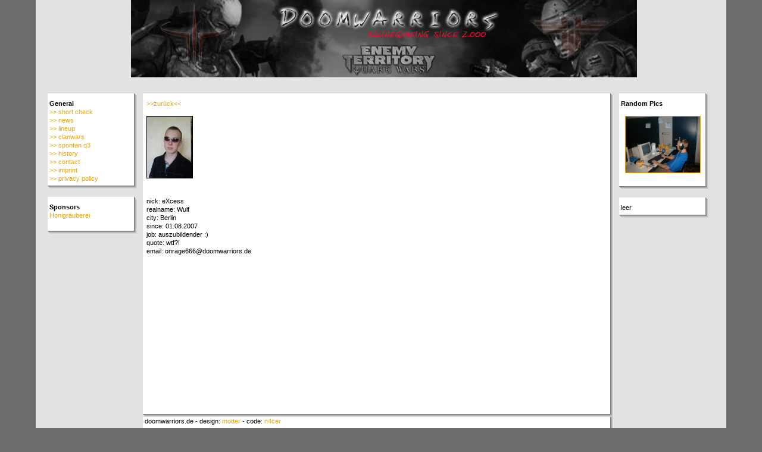

--- FILE ---
content_type: text/html; charset=UTF-8
request_url: https://www.doomwarriors.de/player/7
body_size: 1135
content:




<!DOCTYPE html>
<html lang="de">
    <head>
        <title>Doomwarriors Clan - member</title>
        <meta charset="utf-8" /> 
        <link rel="stylesheet" media="screen" href="/assets/stylesheets/main.css">
        <link rel="shortcut icon" type="image/png" href="/assets/images/favicon.png">
    </head>
    <body id="body">
        <div id="blockMain">    
            <div id="blockFullDocument">
                <div id="blockMainInner">
                    <div id="blockTop">
                        <img src="/assets/images/dwc_header.jpg" alt="logo" />
                    </div>
                    
                    <div id="blockLeft">
                        <div class="linksTop"></div>
                        <div class="links">
                            <div class="linksContent">
    <b>General</b><br />
    <div>
        <ul>
            <li class="off"><a href="/"><span>&gt;&gt;&nbsp;short check</span></a></li>
            <li class="off"><a href="/news"><span>&gt;&gt;&nbsp;news</span></a></li>
            <li class="off"><a href="/lineup"><span>&gt;&gt;&nbsp;lineup</span></a></li>
            <li class="off"><a href="/clanwars"><span>&gt;&gt;&nbsp;clanwars</span></a></li>
            <li class="off"><a href="/q3pickup"><span>&gt;&gt;&nbsp;spontan q3</span></a></li>
            <li class="off"><a href="/history"><span>&gt;&gt;&nbsp;history</span></a></li>
            <li class="off"><a href="/contact"><span>&gt;&gt;&nbsp;contact</span></a></li>
            <li class="off"><a href="/imprint"><span>&gt;&gt;&nbsp;imprint</span></a></li>
            <li class="off"><a href="/privacy"><span>&gt;&gt;&nbsp;privacy policy</span></a></li>
        </ul>
    </div>
</div>
                        </div>
                        <div class="linksBottom"></div>
                        <br />
                        <div class="linksTop"></div>
                        <div class="links">
                            <div class="linksContent">
                                <strong>Sponsors</strong><br>
                                <p>
                                    <a href="https://www.honig-räuberei.de" target="_blank">Honigräuberei</a>
                                </p>
                                <br />
                            </div>
                        </div>
                        <div class="linksBottom"></div>
                    </div>
                    
                    <div id="blockMiddle">
                        <div class="mitteTop"></div>
                        <div class="mitte">
                            <div class="mitteContent">
                                
<div class="mitteContent">
    <div>
        <a href="/lineup">&gt;&gt;zur&uuml;ck&lt;&lt;</a>
    </div>
    <br />
    <img border="1" src="/assets/images/lineup/excess.jpg" width="76" height="103"><br />
    <br />
    <br />
    nick: eXcess<br />
    realname: Wulf<br />
    city: Berlin<br />
    since: 01.08.2007<br />
    <!--birthday: Wed Apr 03 00:00:00 CEST 1991<br />-->
    job: auszubildender :)<br />
    quote: wtf?!<br />
    email: onrage666@doomwarriors.de<br />
</div>

                            </div>
                        </div>
                        <div class="mitteBottom"></div>
                        <div class="mittesmall">
                            <div class="mitteContent">
                                <div>
                                    doomwarriors.de - design: <a href="/player/2">motter</a> - code: <a href="/player/1">n4cer</a>
                                </div>
                            </div>
                        </div>
                        <div class="mitteBottom"></div>
                    </div>
                    <div id="blockRight">
                        <div class="rechtsTop"></div>
                        <div class="rechts">
                            <div class="rechtsContent">
                                <strong>Random Pics</strong><br />
                                <br />
                                <p align="center">
                                    <a href="/random" target="_blank"><img border="1" src="/random" width="125" alt="random pics" /></a>
                                </p>
                                <br />
                            </div>
                        </div>
                        <div class="rechtsBottom"></div>
                        <br />
                        <div class="rechtsTop"></div>
                        <div class="rechts">
                            <div class="rechtsContent">
                                leer
                            </div>
                        </div>
                        <div class="rechtsBottom"></div>
                    </div>
                </div>
            </div>
        </div>
        <script src="/assets/javascripts/main.js" type="text/javascript"></script>
    </body>
</html>

--- FILE ---
content_type: text/css; charset=UTF-8
request_url: https://www.doomwarriors.de/assets/stylesheets/main.css
body_size: 3649
content:
/* Formatierung von HTML-Elementen */

*                    {margin:0px 0px 0px 0px;padding:0px 0px 0px 0px;}

#body                {background-color:#6c6c6c; height:100%;}

body                 {font-family:Arial, Sans-serif, Helvetica;font-size:11px;font-weight:normal;line-height:14px}

div                  {}
span                 {}
iframe               {border:none}
h1                   {margin: 5px 0;}

/* Horizontale Linien */
hr                   {background-color:#AEA794;color:#AEA794;height:1px;border-style:none}

/* Links */

a                    {color:#E2A612;text-decoration:none;}
a:hover              {color:#F2B622;text-decoration:underline;}

/* Bilder */

/*a img                {border:none} */

/* Grundgerüst */

#blockFullDocument   {width:100%;height:100%; vertical-align:middle;}
#blockMain           {width:1160px;min-height:1024px;background-color:#E2E2E2;margin:0 auto;}
#blockMainInner      {padding-left:20px; padding-right:10px;}
#blockTop            {width:1130px;height:157px;}
#blockTop img        {margin: auto; display: block;}
#blockLeft           {float:left;width:160px;min-height:662px;}
#blockMiddle         {float:left;width:800px;min-height:662px;}
#blockRight          {float:left;width:160px;min-height:662px;}
#blockFooter         {width:1150px;height:40px;margin:0 auto;text-align:right;padding-top:10px;}

/* links */
.linksTop               {width:150px;height:10px;background:url(../images/white_small_top.gif);background-repeat:repeat-y;margin: 0px 0px 0px 0px;overflow:hidden;}
.links                  {width:150px;background:url(../images/white_small_main.gif);background-repeat:repeat-y;margin: 0px 0px 0px 0px;overflow:hidden;}
.linksContent           {width:140px;padding-left:3px;padding-right:7px;}
.linksBottom            {width:150px;height:10px;background:url(../images/white_small_bottom.gif);background-repeat:repeat-y;margin: 0px 0px 0px 0px;overflow:hidden;}

/* mitte */
.mitteTop               {width:790px;height:10px;background:url(../images/white_big_top.gif);background-repeat:repeat-y;margin: 0px 0px 0px 0px;overflow:hidden;}
.mitte                  {width:790px;min-height:524px;background:url(../images/white_big_main.gif);background-repeat:repeat-y;margin: 0px 0px 0px 0px;overflow:auto;}
.mittesmall             {width:790px;background:url(../images/white_big_main.gif);background-repeat:repeat-y;margin: 0px 0px 0px 0px;overflow:auto;}
.mitteContent           {width:755px;padding-left:3px;padding-right:7px;}
.mitteBottom            {width:790px;height:10px;background:url(../images/white_big_bottom.gif);background-repeat:repeat-y;margin: 0px 0px 0px 0px;overflow:hidden;}

/* rechts */
.rechtsTop               {width:150px;height:10px;background:url(../images/white_small_top.gif);background-repeat:repeat-y;margin: 0px 0px 0px 0px;overflow:hidden;}
.rechts                  {width:150px;background:url(../images/white_small_main.gif);background-repeat:repeat-y;margin: 0px 0px 0px 0px;overflow:hidden;}
.rechtsContent           {width:140px;padding-left:3px;padding-right:7px;}
.rechtsBottom            {width:150px;height:10px;background:url(../images/white_small_bottom.gif);background-repeat:repeat-y;margin: 0px 0px 0px 0px;overflow:hidden;}

.container {
    min-height: 100%;
    padding-right: 15px;
    padding-left: 15px;
    margin-right: auto;
    margin-left: auto;
}

.container h1 {margin-bottom: 5px;}

.clanwar_pic {max-width: 640px;}

.q3.black {color: black;}
.q3.red {color: red;}
.q3.green {color: green;}
.q3.yellow {color: #E2A612;}
.q3.blue {color: blue;}
.q3.cyan {color: cyan;}
.q3.pink {color: #FFC0CB;}
.q3.white {color: silver;}

.servers .server_pic {float: left;margin-right: 5px;}
.servers ul {list-style: none;}